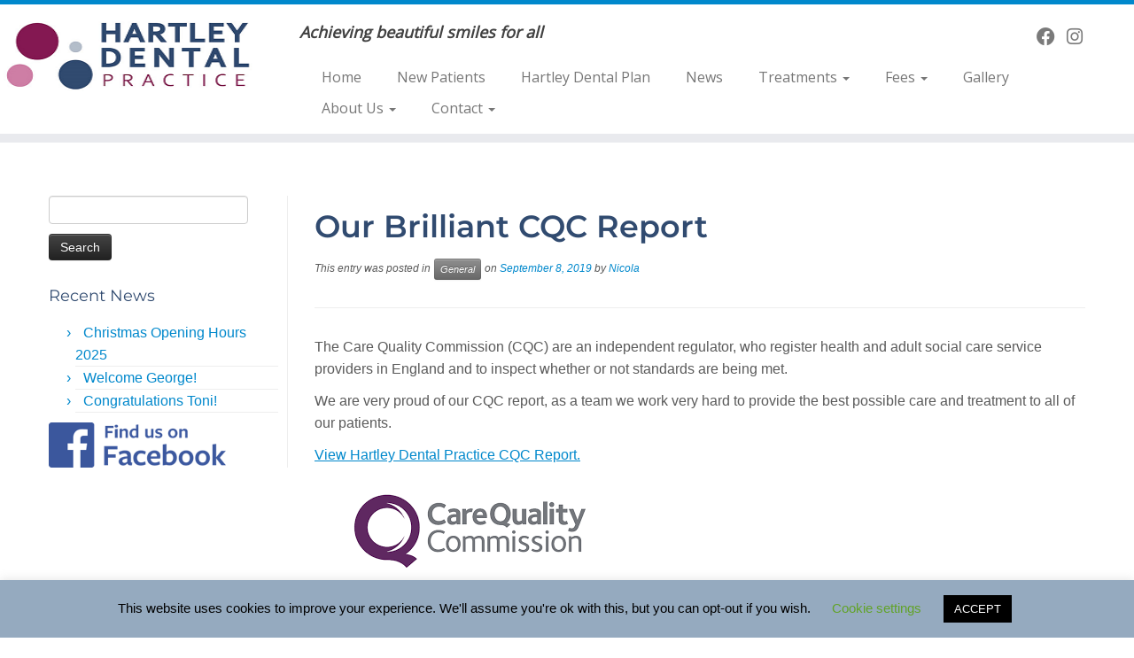

--- FILE ---
content_type: text/css; charset=utf-8
request_url: https://www.hartleydentalpractice.co.uk/prod-20160214/wp-content/cache/autoptimize/autoptimize_single_150d2ec5a392df325f997afd49b8b315.php?ver=4.4.24
body_size: 810
content:
.fp-testimonial #reputation-widget-0{height:420px !important}div#reputation-page iframe#reputation-widget-0{height:500px !important}#reputation-widget-0{height:250px !important}.testimonial{margin:0;background:#b7edff;padding:10px 50px;position:relative;font-family:Georgia,serif;color:#666;border-radius:5px;font-style:italic;text-shadow:0 1px 0 #ecfbff;background-image:linear-gradient(#cef3ff,#b7edff)}.testimonial:before,.testimonial:after{position:absolute;font-size:80px;line-height:1;color:#999;font-style:normal}.testimonial:before{content:"\201C";top:0;left:10px}.testimonial:after{content:"\201D";right:10px;bottom:-.5em}.arrow-down{width:0;height:0;border-left:15px solid transparent;border-right:15px solid transparent;border-top:15px solid #b7edff;margin:0 0 0 25px}.testimonial-author{margin:0 0 0 25px;font-family:Arial,Helvetica,sans-serif;color:#999;text-align:left}.testimonial-author span{font-size:12px;color:#666}.profile-photo{float:left;margin-right:15px;margin-bottom:10px;margin-left:0;margin-top:0}.profile-words{float:left;margin-bottom:15px;width:300px}.tablepress-id-2 .column-1,.tablepress-id-3 .column-1,.tablepress-id-4 .column-1,.tablepress-id-5 .column-1,.tablepress-id-6 .column-1,.tablepress-id-7 .column-1,.tablepress-id-8 .column-1,.tablepress-id-9 .column-1,.tablepress-id-11 .column-1,.tablepress-id-12 .column-1{width:350px}#tablepress-2,#tablepress-3,#tablepress-4,#tablepress-5,#tablepress-6,#tablepress-7,#tablepress-8,#tablepress-9,#tablepress-11,#tablepress-12{width:auto}#tablepress-2 td,#tablepress-3 td,#tablepress-4 td,#tablepress-5 td,#tablepress-6 td,#tablepress-7 td,#tablepress-8 td,#tablepress-9 td,#tablepress-11 td,#tablepress-12{padding-top:2px;padding-bottom:2px}.carousel-caption{margin-top:25%;padding:3%}.navbar-inner .social-block{float:right;margin-top:10px;margin-right:0;text-align:right}.navbar-wrapper .navbar h2.site-description{float:left;margin-top:10px;margin-left:0;text-align:left}.site-logo:after{clear:both;display:block;color:#08c}Body{Background:#fff}function wpb_widgets_init ()}register_sidebar(array('name' 'Custom Header Widget Area' 'id' 'custom-header-widget' 'before_widget' <div class="chw-widget" 'after_widget' '</div>' 'before_title' '<h2 class="chw-title">
'after_title'
'</h2>'
));

}
add_action ( 'widgets_init', 'wpb_widgets_init');

--- FILE ---
content_type: text/css; charset=utf-8
request_url: https://www.hartleydentalpractice.co.uk/prod-20160214/wp-content/cache/autoptimize/autoptimize_single_1f1c6abbb54c6d189b7263e0861fae8a.php?ver=5.15.3
body_size: 266
content:
/*!
 * Font Awesome Free 5.15.3 by @fontawesome - https://fontawesome.com
 * License - https://fontawesome.com/license/free (Icons: CC BY 4.0, Fonts: SIL OFL 1.1, Code: MIT License)
 */
@font-face{font-family:'Font Awesome 5 Brands';font-style:normal;font-weight:400;font-display:block;src:url(//www.hartleydentalpractice.co.uk/prod-20160214/wp-content/plugins/elementor/assets/lib/font-awesome/css/../webfonts/fa-brands-400.eot);src:url(//www.hartleydentalpractice.co.uk/prod-20160214/wp-content/plugins/elementor/assets/lib/font-awesome/css/../webfonts/fa-brands-400.eot?#iefix) format("embedded-opentype"),url(//www.hartleydentalpractice.co.uk/prod-20160214/wp-content/plugins/elementor/assets/lib/font-awesome/css/../webfonts/fa-brands-400.woff2) format("woff2"),url(//www.hartleydentalpractice.co.uk/prod-20160214/wp-content/plugins/elementor/assets/lib/font-awesome/css/../webfonts/fa-brands-400.woff) format("woff"),url(//www.hartleydentalpractice.co.uk/prod-20160214/wp-content/plugins/elementor/assets/lib/font-awesome/css/../webfonts/fa-brands-400.ttf) format("truetype"),url(//www.hartleydentalpractice.co.uk/prod-20160214/wp-content/plugins/elementor/assets/lib/font-awesome/css/../webfonts/fa-brands-400.svg#fontawesome) format("svg")}.fab{font-family:'Font Awesome 5 Brands';font-weight:400}

--- FILE ---
content_type: text/css; charset=utf-8
request_url: https://www.hartleydentalpractice.co.uk/prod-20160214/wp-content/cache/autoptimize/autoptimize_single_8d37441d69ebc9b55dff2c7c214ef997.php?ver=5.15.3
body_size: 275
content:
/*!
 * Font Awesome Free 5.15.3 by @fontawesome - https://fontawesome.com
 * License - https://fontawesome.com/license/free (Icons: CC BY 4.0, Fonts: SIL OFL 1.1, Code: MIT License)
 */
@font-face{font-family:'Font Awesome 5 Free';font-style:normal;font-weight:900;font-display:block;src:url(//www.hartleydentalpractice.co.uk/prod-20160214/wp-content/plugins/elementor/assets/lib/font-awesome/css/../webfonts/fa-solid-900.eot);src:url(//www.hartleydentalpractice.co.uk/prod-20160214/wp-content/plugins/elementor/assets/lib/font-awesome/css/../webfonts/fa-solid-900.eot?#iefix) format("embedded-opentype"),url(//www.hartleydentalpractice.co.uk/prod-20160214/wp-content/plugins/elementor/assets/lib/font-awesome/css/../webfonts/fa-solid-900.woff2) format("woff2"),url(//www.hartleydentalpractice.co.uk/prod-20160214/wp-content/plugins/elementor/assets/lib/font-awesome/css/../webfonts/fa-solid-900.woff) format("woff"),url(//www.hartleydentalpractice.co.uk/prod-20160214/wp-content/plugins/elementor/assets/lib/font-awesome/css/../webfonts/fa-solid-900.ttf) format("truetype"),url(//www.hartleydentalpractice.co.uk/prod-20160214/wp-content/plugins/elementor/assets/lib/font-awesome/css/../webfonts/fa-solid-900.svg#fontawesome) format("svg")}.fa,.fas{font-family:'Font Awesome 5 Free';font-weight:900}